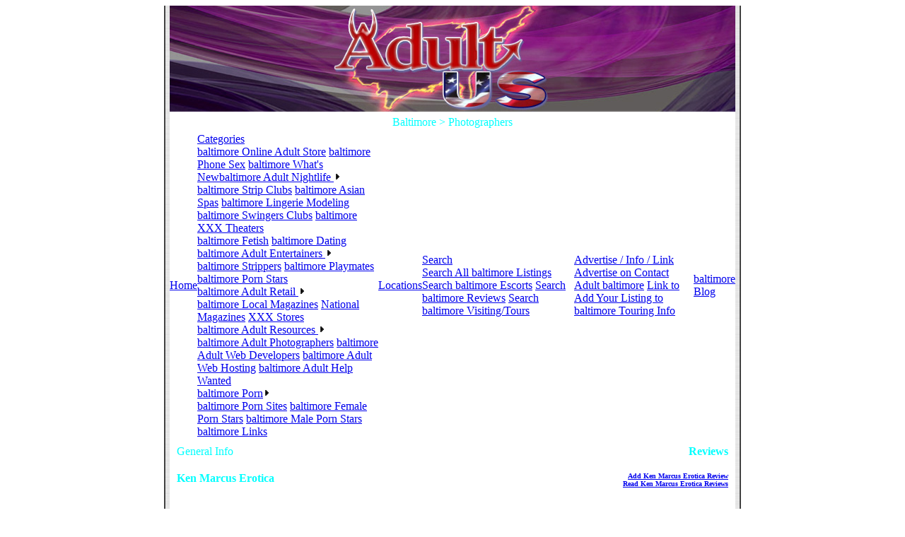

--- FILE ---
content_type: text/html; charset=UTF-8
request_url: http://adult-us.com/sexy/baltimore/photographers.html
body_size: 9482
content:
<html>
<head>
<title>Baltimore Adult Photographers,Baltimore Escort Photographers,Baltimore Glamour Photographers, & Baltimore Erotic Photographers</title>
<META name="description" content="Listings of Adult & Erotic Photographers in the Baltimore area.">
<META NAME="keywords" CONTENT="Baltimore Adult Photographers,Baltimore Erotic Photographers,Baltimore Erotic Artists">

<link href="/styles/topnav.css" rel="stylesheet" type="text/css">
<link href="/styles/main.css" rel="stylesheet" type="text/css">

<script type="text/javascript" src="/styles/ie5.js"></script>
<script type="text/javascript" src="/styles/DropDownMenuX.js"></script>



</head>
<body text="aqua">

<table width="816" border="0" align="center" cellpadding="0" cellspacing="0">
<tr>
<td width="8" height="23" background="/newimages/bdr_a.gif"><img src="/newimages/bdr_a.gif"></td>
<td width="800"><div align="center"><img src="/newimages/header.jpg" width="800" height="150"></div></td>
<td width="8" background="/newimages/bdr_b.gif"><img src="/newimages/bdr_b.gif" width="8" height="23"></td>
</tr>
  
<tr>
<td background="/newimages/bdr_a.gif"></td>
<td height="30" class="bgmenu"><div align="center"><span class="currentpage">
Baltimore > Photographers
</span></div></td>
<td background="/newimages/bdr_b.gif"></td>
</tr> 

<tr>
<td background="/newimages/bdr_a.gif"></td>
<td height="30" class="bgmenu"><div align="center"><span class="currentpage"><TABLE CELLSPACING="0" CELLPADDING="0" ALIGN="center" CLASS="ddmx" ID="menu1">
<tr>
<TD><a class="item1" href="/location/baltimore/lochome.html">Home</a></TD>

<td>
<a class="item1" href="javascript:void(0)">Categories</a>
<div class="section">

<a class="item2" href="http://shop.sex-superstore.com/cgi-bin/home.cgi?3582" target="_blank">baltimore Online Adult Store</a>
<a class="item2" href="/sexy/baltimore/phone-sex.html">baltimore Phone Sex</a>
<a class="item2" href="/new/baltimore/new-listings.html">baltimore What's New</a><a class="item2 arrow" href="javascript:void(0)">baltimore Adult Nightlife <img src="/newimages/arrow1.gif" width="10" height="12" alt="" /></a>
<div class="section">
<a class="item2" href="/sexy/baltimore/strip-clubs.html">baltimore Strip Clubs</a>
<a class="item2" href="/sexy/baltimore/spas.html">baltimore Asian Spas</a>
<a class="item2" href="/sexy/baltimore/lingerie-models.html">baltimore Lingerie Modeling</a>
<a class="item2" href="/sexy/baltimore/swingers-clubs.html">baltimore Swingers Clubs</a>
<a class="item2" href="/sexy/baltimore/local-theaters.html">baltimore XXX Theaters</a>
</div>

<a class="item2" href="/sexy/baltimore/fetish.html">baltimore Fetish</a>
<a class="item2" href="/sexy/baltimore/dating.html">baltimore Dating</a>

<a class="item2 arrow" href="javascript:void(0)">baltimore Adult Entertainers <img src="/newimages/arrow1.gif" width="10" height="12" alt="" /></a>
<div class="section">
<a class="item2" href="/sexy/baltimore/strippers.html">baltimore Strippers</a>
<a class="item2" href="/sexy/baltimore/playmates.html">baltimore Playmates</a>
<a class="item2" href="/sexy/baltimore/porn-stars.html">baltimore Porn Stars</a>
</div>

<a class="item2 arrow" href="javascript:void(0)">baltimore Adult Retail&nbsp;<img src="/newimages/arrow1.gif" width="10" height="12" alt="" /></a>
<div class="section">
<a class="item2" href="/sexy/baltimore/local-magazines.html">baltimore Local Magazines</a>
<a class="item2" href="/sexy/baltimore/national-magazines.html">National Magazines</a>
<a class="item2" href="/sexy/baltimore/stores.html">XXX Stores</a>
</div>

<a class="item2 arrow" href="javascript:void(0)">baltimore Adult Resources <img src="/newimages/arrow1.gif" width="10" height="12" alt="" /></a>
<div class="section">
<a class="item2" href="/sexy/baltimore/photographers.html">baltimore Adult Photographers</a>
<a class="item2" href="/sexy/baltimore/web-development.html">baltimore Adult Web Developers</a>
<a class="item2" href="/sexy/baltimore/web-hosting.html">baltimore Adult Web Hosting</a>
<a class="item2" href="/sexy/baltimore/help-wanted.html">baltimore Adult Help Wanted</a>
</div>

<a class="item2" href="javascript:void(0)">baltimore Porn<img src="/newimages/arrow1.gif" width="10" height="12" alt="" /></a>
<div class="section">
<a class="item2" href="/sexy/baltimore/porn-sites.html">baltimore Porn Sites</a>
<a class="item2" href="/sexy/baltimore/female-porn-stars.html">baltimore Female Porn Stars</a>
<a class="item2" href="/sexy/baltimore/male-porn-stars.html">baltimore Male Porn Stars</a>
</div>


<a class="item2" href="/sexy/baltimore/links.html">baltimore Links</a>
</div>

</td>

<td>
<TD><a class="item1" href="/locations.html">Locations</a>
</div>
</td>

<td>
<a class="item1" href="javascript:void(0)">Search</a>

<div class="section">
<a class="item2" href="/search/baltimore/listings.html">Search All baltimore Listings</a>
<a class="item2" href="/search/baltimore/escorts.html">Search baltimore Escorts</a>
<a class="item2" href="/search/baltimore/reviews.html">Search baltimore Reviews</a>
<a class="item2" href="/search/baltimore/tours.html">Search baltimore Visiting/Tours</a>

</div>
</td>

<td>
<a class="item1" href="javascript:void(0)">Advertise / Info / Link</a>
<div class="section">
<a class="item2" href="/info/baltimore/advertising.html">Advertise on </a>
<a class="item2" href="/info/baltimore/contact.html">Contact Adult baltimore</a>
<a class="item2" href="/info/baltimore/links.html">Link to </a>
<a class="item2" href="/freelisting/baltimore/freesubmit1.html">Add Your Listing to </a>
<a class="item2" href="/tours/baltimore/tourinfo.html">baltimore Touring Info</a>
</div>
</td>

<TD><a href="http://adultusblog.wordpress.com" target="_blank" class="item1">baltimore Blog</a></TD>

<!-- <TD><a class="item1" href="/board/">baltimore Board</a></TD> -->

</tr>
</table></span></div></td>
<td background="/newimages/bdr_b.gif"></td>
</tr> 

<tr>
<td height="300" background="/newimages/bdr_a.gif">&nbsp;</td>
<td height="300" valign="top" class="bgmenu"><div align="center"><span class="bodywhite"><table width="100%" border="0" cellspacing="0" cellpadding="10" align="center" class="bgtext">
		
		<TR>
			<TD CLASS="bgads">General Info</B></TD>
			<td align="left" nowrap class="bgads">&nbsp;</td>
			<td align="right" class="bgads"><B>Reviews</B></td>
		</TR><TR CLASS="tr_even"><TD HEIGHT="70" VALIGN="top"><B><FONT SIZE="3">Ken Marcus Erotica</FONT></B></TD> <TD VALIGN="top">&nbsp;</TD><TD VALIGN="top" align="right"><B><A HREF="/reviews/listing/540/Ken+Marcus+Erotica/add.html"><font size="-2">Add Ken Marcus Erotica Review</font></A></B><BR><B><A HREF="/reviews/listing/540/Ken+Marcus+Erotica/show.html"><font size="-2">Read Ken Marcus Erotica Reviews</font></A></B></TD></TR><TR CLASS="tr_odd"><TD HEIGHT="70" VALIGN="top"><B><FONT SIZE="3">Suze Randall</FONT></B></TD> <TD VALIGN="top">&nbsp;</TD><TD VALIGN="top" align="right"><B><A HREF="/reviews/listing/330/Suze+Randall/add.html" ><font size="-2">Add Suze Randall Review</font></A></B></TD></TR><TR CLASS="tr_even"><TD HEIGHT="70" VALIGN="top"><B><FONT SIZE="3">Tony Weltzin</FONT></B>&nbsp;&nbsp; <A HREF="mailto:tony@tonyweltzin.com?subject=Referred by adult-us.com">tony@tonyweltzin.com</A></TD> <TD VALIGN="top">&nbsp;</TD><TD VALIGN="top" align="right"><B><A HREF="/reviews/listing/474/Tony+Weltzin/add.html" ><font size="-2">Add Tony Weltzin Review</font></A></B></TD></TR></TABLE></span></div></td>
<td height="300" background="/newimages/bdr_b.gif">&nbsp;</td>
</tr>



<tr>
<td width="8" height="23" background="/newimages/bdr_a.gif"><img src="/newimages/bdr_a.gif"></td>
<td class="bgbottom"><div align="center"><span class="currentpage"><table width="100%" border="0" cellspacing="4" cellpadding="3" align="center" class="smallfont">


<tr align="center"><td><font class="bodywhite">Baltimore Photographers also Includes:</font><br><font color="White" class="smaller">Essex Photographers, </font><font color="White" class="smaller">Carney Photographers, </font><font color="White" class="smaller">Catonsville Photographers, </font><font color="White" class="smaller">Dundalk Photographers, </font><font color="White" class="smaller">Glen Burnie Photographers, </font><font color="White" class="smaller">Halethorpe Photographers, </font><font color="White" class="smaller">Kenwood Photographers, </font><font color="White" class="smaller">Pikesville Photographers, </font><font color="White" class="smaller">Randallstown Photographers, </font><font color="White" class="smaller">Rosedale Photographers, </font><font color="White" class="smaller">Towson Photographers, </font><font color="White" class="smaller">Woodmoor Photographers, </font><font color="White" class="smaller">BWI/Baltimore/Washington Airport Photographers, </font><font color="White" class="smaller">Maryland Photographers</font></TD></TR>
</TABLE><P>
<div align="center">
<a href="http://twitter.com/AdultUS" target="_blank"><img src="/dir/twitterfollowme2.gif" alt="Follow Adult US on Twitter" width="180" height="37" border="0"></a>
</div>
<P>
</span></div>

</td>
<td width="8" height="23" background="/newimages/bdr_b.gif"><img src="/newimages/bdr_b.gif"></td>
</tr> 

</table>


&nbsp;&nbsp;&nbsp;

<script type="text/javascript">
var ddmx = new DropDownMenuX('menu1');
ddmx.delay.show = 0;
ddmx.delay.hide = 400;
ddmx.position.levelX.left = 2;
ddmx.init();
</script>

</body>
</html>